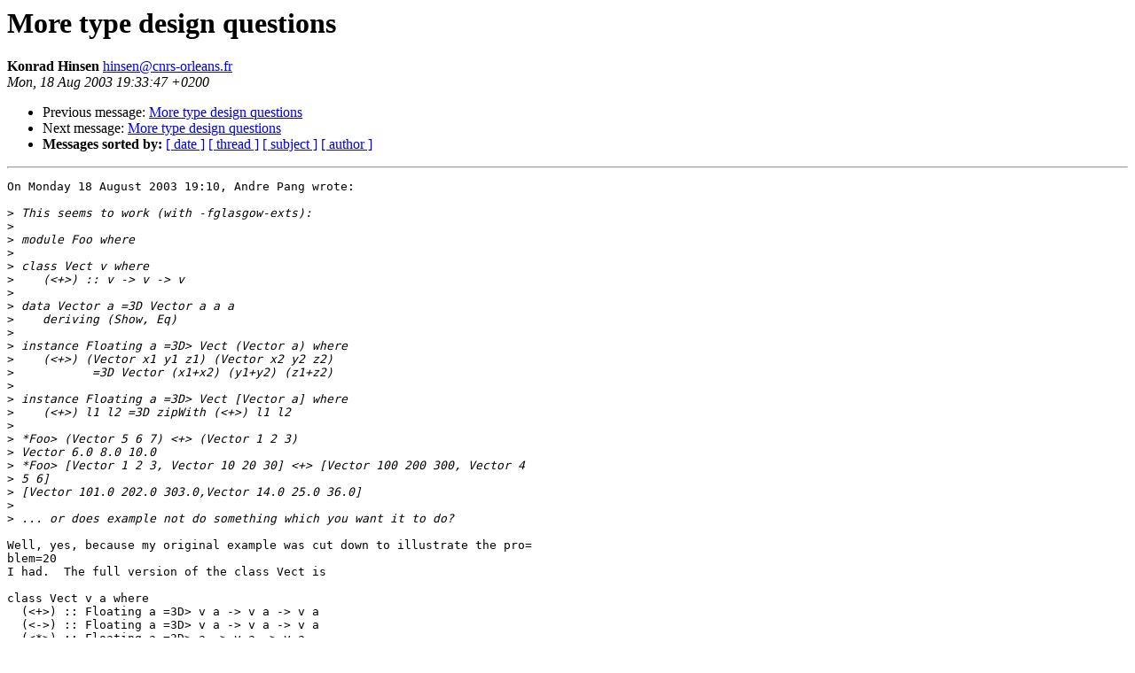

--- FILE ---
content_type: text/html
request_url: https://mail.haskell.org/pipermail/haskell-cafe/2003-August/004935.html
body_size: 1116
content:
<!DOCTYPE HTML PUBLIC "-//W3C//DTD HTML 3.2//EN">
<HTML>
 <HEAD>
   <TITLE> More type design questions
   </TITLE>
   <LINK REL="Index" HREF="index.html" >
   <LINK REL="made" HREF="mailto:hinsen%40cnrs-orleans.fr">
   <META NAME="robots" CONTENT="index,nofollow">
   
   <LINK REL="Previous"  HREF="004933.html">
   <LINK REL="Next"  HREF="004936.html">
 </HEAD>
 <BODY BGCOLOR="#ffffff">
   <H1>More type design questions
   </H1>
    <B>Konrad Hinsen
    </B> 
    <A HREF="mailto:hinsen%40cnrs-orleans.fr"
       TITLE="More type design questions">hinsen@cnrs-orleans.fr
       </A><BR>
    <I>Mon, 18 Aug 2003 19:33:47 +0200</I>
    <P><UL>
        <LI> Previous message: <A HREF="004933.html">More type design questions
</A></li>
        <LI> Next message: <A HREF="004936.html">More type design questions
</A></li>
         <LI> <B>Messages sorted by:</B> 
              <a href="date.html#4935">[ date ]</a>
              <a href="thread.html#4935">[ thread ]</a>
              <a href="subject.html#4935">[ subject ]</a>
              <a href="author.html#4935">[ author ]</a>
         </LI>
       </UL>
    <HR>  
<!--beginarticle-->
<PRE>On Monday 18 August 2003 19:10, Andre Pang wrote:

&gt;<i> This seems to work (with -fglasgow-exts):
</I>&gt;<i>
</I>&gt;<i> module Foo where
</I>&gt;<i>
</I>&gt;<i> class Vect v where
</I>&gt;<i>    (&lt;+&gt;) :: v -&gt; v -&gt; v
</I>&gt;<i>
</I>&gt;<i> data Vector a =3D Vector a a a
</I>&gt;<i>    deriving (Show, Eq)
</I>&gt;<i>
</I>&gt;<i> instance Floating a =3D&gt; Vect (Vector a) where
</I>&gt;<i>    (&lt;+&gt;) (Vector x1 y1 z1) (Vector x2 y2 z2)
</I>&gt;<i>           =3D Vector (x1+x2) (y1+y2) (z1+z2)
</I>&gt;<i>
</I>&gt;<i> instance Floating a =3D&gt; Vect [Vector a] where
</I>&gt;<i>    (&lt;+&gt;) l1 l2 =3D zipWith (&lt;+&gt;) l1 l2
</I>&gt;<i>
</I>&gt;<i> *Foo&gt; (Vector 5 6 7) &lt;+&gt; (Vector 1 2 3)
</I>&gt;<i> Vector 6.0 8.0 10.0
</I>&gt;<i> *Foo&gt; [Vector 1 2 3, Vector 10 20 30] &lt;+&gt; [Vector 100 200 300, Vector 4
</I>&gt;<i> 5 6]
</I>&gt;<i> [Vector 101.0 202.0 303.0,Vector 14.0 25.0 36.0]
</I>&gt;<i>
</I>&gt;<i> ... or does example not do something which you want it to do?
</I>
Well, yes, because my original example was cut down to illustrate the pro=
blem=20
I had.  The full version of the class Vect is

class Vect v a where
  (&lt;+&gt;) :: Floating a =3D&gt; v a -&gt; v a -&gt; v a
  (&lt;-&gt;) :: Floating a =3D&gt; v a -&gt; v a -&gt; v a
  (&lt;*&gt;) :: Floating a =3D&gt; a -&gt; v a -&gt; v a

I need the parametrization on a in order to be able to define the type of=
=20
scalar multiplication.

I do have the choice of &quot;class Vect v&quot; or &quot;class Vect v a&quot;, both seem to =
do=20
the same in this context, but in both cases &quot;v&quot; has the role of a type=20
constructor.

Konrad.


</PRE>
<!--endarticle-->
    <HR>
    <P><UL>
        <!--threads-->
	<LI> Previous message: <A HREF="004933.html">More type design questions
</A></li>
	<LI> Next message: <A HREF="004936.html">More type design questions
</A></li>
         <LI> <B>Messages sorted by:</B> 
              <a href="date.html#4935">[ date ]</a>
              <a href="thread.html#4935">[ thread ]</a>
              <a href="subject.html#4935">[ subject ]</a>
              <a href="author.html#4935">[ author ]</a>
         </LI>
       </UL>
</body></html>
